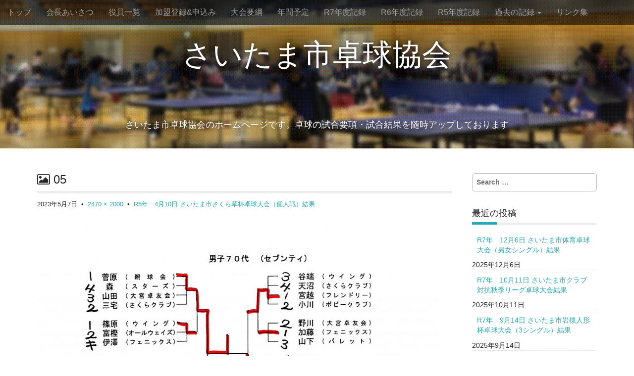

--- FILE ---
content_type: text/html; charset=UTF-8
request_url: http://saitamasitta.jp/singles/1130/attachment/05-15/
body_size: 29745
content:
<!DOCTYPE html>
<html lang="ja">
<head>
	<meta charset="UTF-8">
	<meta name="viewport" content="width=device-width, initial-scale=1.0">
    <meta name="google-site-verification" content="12Bj-LGcZrErvr239MgZRnrjBA8vgcCLjpP3OFDfCRc" />
	<link rel="profile" href="http://gmpg.org/xfn/11">
	<link rel="pingback" href="http://saitamasitta.jp/saitamasitta/xmlrpc.php">
	<!--[if IE]><script src="http://saitamasitta.jp/saitamasitta/wp-content/themes/sttc/library/js/html5.js"></script><![endif]-->
    <link rel="stylesheet" href="https://maxcdn.bootstrapcdn.com/font-awesome/4.4.0/css/font-awesome.min.css">
	<title>05 | さいたま市卓球協会</title>

<!-- All in One SEO Pack 2.3.3.2 by Michael Torbert of Semper Fi Web Design[614,641] -->
<link rel="canonical" href="http://saitamasitta.jp/singles/1130/attachment/05-15/" />
<!-- /all in one seo pack -->
<link rel="alternate" type="application/rss+xml" title="さいたま市卓球協会 &raquo; フィード" href="http://saitamasitta.jp/feed/" />
<link rel="alternate" type="application/rss+xml" title="さいたま市卓球協会 &raquo; コメントフィード" href="http://saitamasitta.jp/comments/feed/" />
		<script type="text/javascript">
			window._wpemojiSettings = {"baseUrl":"https:\/\/s.w.org\/images\/core\/emoji\/72x72\/","ext":".png","source":{"concatemoji":"http:\/\/saitamasitta.jp\/saitamasitta\/wp-includes\/js\/wp-emoji-release.min.js?ver=4.4.33"}};
			!function(e,n,t){var a;function i(e){var t=n.createElement("canvas"),a=t.getContext&&t.getContext("2d"),i=String.fromCharCode;return!(!a||!a.fillText)&&(a.textBaseline="top",a.font="600 32px Arial","flag"===e?(a.fillText(i(55356,56806,55356,56826),0,0),3e3<t.toDataURL().length):"diversity"===e?(a.fillText(i(55356,57221),0,0),t=a.getImageData(16,16,1,1).data,a.fillText(i(55356,57221,55356,57343),0,0),(t=a.getImageData(16,16,1,1).data)[0],t[1],t[2],t[3],!0):("simple"===e?a.fillText(i(55357,56835),0,0):a.fillText(i(55356,57135),0,0),0!==a.getImageData(16,16,1,1).data[0]))}function o(e){var t=n.createElement("script");t.src=e,t.type="text/javascript",n.getElementsByTagName("head")[0].appendChild(t)}t.supports={simple:i("simple"),flag:i("flag"),unicode8:i("unicode8"),diversity:i("diversity")},t.DOMReady=!1,t.readyCallback=function(){t.DOMReady=!0},t.supports.simple&&t.supports.flag&&t.supports.unicode8&&t.supports.diversity||(a=function(){t.readyCallback()},n.addEventListener?(n.addEventListener("DOMContentLoaded",a,!1),e.addEventListener("load",a,!1)):(e.attachEvent("onload",a),n.attachEvent("onreadystatechange",function(){"complete"===n.readyState&&t.readyCallback()})),(a=t.source||{}).concatemoji?o(a.concatemoji):a.wpemoji&&a.twemoji&&(o(a.twemoji),o(a.wpemoji)))}(window,document,window._wpemojiSettings);
		</script>
		<style type="text/css">
img.wp-smiley,
img.emoji {
	display: inline !important;
	border: none !important;
	box-shadow: none !important;
	height: 1em !important;
	width: 1em !important;
	margin: 0 .07em !important;
	vertical-align: -0.1em !important;
	background: none !important;
	padding: 0 !important;
}
</style>
<link rel='stylesheet' id='theme_stylesheet-css'  href='http://saitamasitta.jp/saitamasitta/wp-content/themes/sttc/style.css?ver=4.4.33' type='text/css' media='all' />
<link rel='stylesheet' id='google_fonts-css'  href='//fonts.googleapis.com/css?family=Megrim|Raleway|Open+Sans:400,400italic,700,700italic' type='text/css' media='all' />
<link rel='stylesheet' id='font_awesome-css'  href='http://saitamasitta.jp/saitamasitta/wp-content/themes/sttc/library/css/font-awesome.css?ver=4.3.0' type='text/css' media='all' />
<link rel='stylesheet' id='fancybox-css'  href='http://saitamasitta.jp/saitamasitta/wp-content/plugins/easy-fancybox/fancybox/jquery.fancybox-1.3.7.min.css?ver=1.5.7' type='text/css' media='screen' />
<script type='text/javascript' src='http://saitamasitta.jp/saitamasitta/wp-includes/js/jquery/jquery.js?ver=1.11.3'></script>
<script type='text/javascript' src='http://saitamasitta.jp/saitamasitta/wp-includes/js/jquery/jquery-migrate.min.js?ver=1.2.1'></script>
<link rel='https://api.w.org/' href='http://saitamasitta.jp/wp-json/' />
<link rel="EditURI" type="application/rsd+xml" title="RSD" href="http://saitamasitta.jp/saitamasitta/xmlrpc.php?rsd" />
<link rel="wlwmanifest" type="application/wlwmanifest+xml" href="http://saitamasitta.jp/saitamasitta/wp-includes/wlwmanifest.xml" /> 
<meta name="generator" content="WordPress 4.4.33" />
<link rel='shortlink' href='http://saitamasitta.jp/?p=1135' />
<link rel="alternate" type="application/json+oembed" href="http://saitamasitta.jp/wp-json/oembed/1.0/embed?url=http%3A%2F%2Fsaitamasitta.jp%2Fsingles%2F1130%2Fattachment%2F05-15%2F" />
<link rel="alternate" type="text/xml+oembed" href="http://saitamasitta.jp/wp-json/oembed/1.0/embed?url=http%3A%2F%2Fsaitamasitta.jp%2Fsingles%2F1130%2Fattachment%2F05-15%2F&#038;format=xml" />
<style>
.container { max-width: 1170px; }
</style>
	
<!-- Easy FancyBox 1.5.7 using FancyBox 1.3.7 - RavanH (http://status301.net/wordpress-plugins/easy-fancybox/) -->
<script type="text/javascript">
/* <![CDATA[ */
var fb_timeout = null;
var fb_opts = { 'overlayShow' : true, 'hideOnOverlayClick' : true, 'showCloseButton' : true, 'centerOnScroll' : true, 'enableEscapeButton' : true, 'autoScale' : true };
var easy_fancybox_handler = function(){
	/* IMG */
	var fb_IMG_select = 'a[href*=".jpg"]:not(.nofancybox,.pin-it-button), area[href*=".jpg"]:not(.nofancybox), a[href*=".jpeg"]:not(.nofancybox,.pin-it-button), area[href*=".jpeg"]:not(.nofancybox), a[href*=".png"]:not(.nofancybox,.pin-it-button), area[href*=".png"]:not(.nofancybox)';
	jQuery(fb_IMG_select).addClass('fancybox image');
	var fb_IMG_sections = jQuery('div.gallery');
	fb_IMG_sections.each(function() { jQuery(this).find(fb_IMG_select).attr('rel', 'gallery-' + fb_IMG_sections.index(this)); });
	jQuery('a.fancybox, area.fancybox, li.fancybox a:not(li.nofancybox a)').fancybox( jQuery.extend({}, fb_opts, { 'transitionIn' : 'elastic', 'easingIn' : 'easeOutBack', 'transitionOut' : 'elastic', 'easingOut' : 'easeInBack', 'opacity' : false, 'hideOnContentClick' : false, 'titleShow' : true, 'titlePosition' : 'over', 'titleFromAlt' : true, 'showNavArrows' : true, 'enableKeyboardNav' : true, 'cyclic' : false }) );
	/* Auto-click */ 
	jQuery('#fancybox-auto').trigger('click');
}
/* ]]> */
</script>
</head>
<script>
  (function(i,s,o,g,r,a,m){i['GoogleAnalyticsObject']=r;i[r]=i[r]||function(){
  (i[r].q=i[r].q||[]).push(arguments)},i[r].l=1*new Date();a=s.createElement(o),
  m=s.getElementsByTagName(o)[0];a.async=1;a.src=g;m.parentNode.insertBefore(a,m)
  })(window,document,'script','//www.google-analytics.com/analytics.js','ga');

  ga('create', 'UA-75969679-1', 'auto');
  ga('send', 'pageview');

</script>
<body class="attachment single single-attachment postid-1135 attachmentid-1135 attachment-jpeg basic">

	<div id="page">

		<header id="header">
			<nav id="site-navigation" class="navbar navbar-inverse navbar-fixed-top" role="navigation">
				<h3 class="sr-only">Main menu</h3>
				<a class="sr-only" href="#primary" title="Skip to content">Skip to content</a>

				<div class="navbar-header">
					<button type="button" class="navbar-toggle" data-toggle="collapse" data-target=".navbar-collapse">
				        <span class="icon-bar"></span>
				        <span class="icon-bar"></span>
				        <span class="icon-bar"></span>
				    </button>
				</div>

				<div class="collapse navbar-collapse">
					<ul id="menu-%e3%83%a1%e3%83%8b%e3%83%a5%e3%83%bc-1" class="nav navbar-nav"><li id="menu-item-6" class="menu-item menu-item-type-custom menu-item-object-custom menu-item-home menu-item-6"><a href="http://saitamasitta.jp/">トップ</a></li>
<li id="menu-item-33" class="menu-item menu-item-type-post_type menu-item-object-page menu-item-33"><a href="http://saitamasitta.jp/message/">会長あいさつ</a></li>
<li id="menu-item-32" class="menu-item menu-item-type-post_type menu-item-object-page menu-item-32"><a href="http://saitamasitta.jp/staff/">役員一覧</a></li>
<li id="menu-item-31" class="menu-item menu-item-type-post_type menu-item-object-page menu-item-31"><a href="http://saitamasitta.jp/register/">加盟登録&#038;申込み</a></li>
<li id="menu-item-30" class="menu-item menu-item-type-post_type menu-item-object-page menu-item-30"><a href="http://saitamasitta.jp/data/">大会要綱</a></li>
<li id="menu-item-29" class="menu-item menu-item-type-post_type menu-item-object-page menu-item-29"><a href="http://saitamasitta.jp/schedule/">年間予定</a></li>
<li id="menu-item-1423" class="menu-item menu-item-type-taxonomy menu-item-object-category menu-item-1423"><a href="http://saitamasitta.jp/category/r7%e5%b9%b4%e5%ba%a6%e8%a8%98%e9%8c%b2/">R7年度記録</a></li>
<li id="menu-item-1267" class="menu-item menu-item-type-taxonomy menu-item-object-category menu-item-1267"><a href="http://saitamasitta.jp/category/r6%e5%b9%b4%e5%ba%a6%e8%a8%98%e9%8c%b2/">R6年度記録</a></li>
<li id="menu-item-1155" class="menu-item menu-item-type-taxonomy menu-item-object-category menu-item-1155"><a href="http://saitamasitta.jp/category/r5match/">R5年度記録</a></li>
<li id="menu-item-1152" class="menu-item menu-item-type-custom menu-item-object-custom menu-item-has-children dropdown menu-item-1152"><a class="dropdown-toggle" data-toggle="dropdown" data-target="#" href="#">過去の記録 <span class="caret"></span></a>
<ul class="dropdown-menu">
	<li id="menu-item-1154" class="menu-item menu-item-type-taxonomy menu-item-object-category menu-item-1154"><a href="http://saitamasitta.jp/category/r4match/">R4年度記録</a></li>
	<li id="menu-item-1153" class="menu-item menu-item-type-taxonomy menu-item-object-category menu-item-1153"><a href="http://saitamasitta.jp/category/r33match/">R3年度記録</a></li>
	<li id="menu-item-788" class="menu-item menu-item-type-taxonomy menu-item-object-category menu-item-788"><a href="http://saitamasitta.jp/category/r31match/">R元年度記録</a></li>
	<li id="menu-item-592" class="menu-item menu-item-type-taxonomy menu-item-object-category menu-item-592"><a href="http://saitamasitta.jp/category/h30match/">H30年度記録</a></li>
	<li id="menu-item-466" class="menu-item menu-item-type-taxonomy menu-item-object-category menu-item-466"><a href="http://saitamasitta.jp/category/h29match/">H29年度記録</a></li>
	<li id="menu-item-10" class="menu-item menu-item-type-taxonomy menu-item-object-category menu-item-10"><a href="http://saitamasitta.jp/category/h28match/">H28年度記録</a></li>
	<li id="menu-item-267" class="menu-item menu-item-type-taxonomy menu-item-object-category menu-item-267"><a href="http://saitamasitta.jp/category/h27match/">H27年度記録</a></li>
	<li id="menu-item-182" class="menu-item menu-item-type-taxonomy menu-item-object-category menu-item-182"><a href="http://saitamasitta.jp/category/h26match/">H26年度記録</a></li>
</ul>
</li>
<li id="menu-item-93" class="menu-item menu-item-type-post_type menu-item-object-page menu-item-93"><a href="http://saitamasitta.jp/link/">リンク集</a></li>
</ul>				</div>
			</nav><!-- #site-navigation -->

			 <div class="title-card-wrapper">
                <div class="title-card">
    				<div id="site-meta">
						    					<div id="site-title">
    						<a href="http://saitamasitta.jp" title="さいたま市卓球協会" rel="home">さいたま市卓球協会</a>
    					</div>

    					
    					<div id="site-description" class="margin-top">
    						さいたま市卓球協会のホームページです。卓球の試合要項・試合結果を随時アップしております    					</div>
						    					<a href="#" id="more-site" class="btn btn-default btn-lg">See More</a>
    				</div>

    							<img class="header-img" src="http://saitamasitta.jp/saitamasitta/wp-content/uploads/2016/06/1.jpg" alt="" />
							</div>
			</div>

		</header>

		<main>
	<div class="container">
		<div class="row">
			<div id="primary" class="col-md-9 hfeed">
									<article id="post-1135" class="post-1135 attachment type-attachment status-inherit hentry xfolkentry">
						<header>
							<h1 class="entry-title"><i class="fa fa-picture-o"></i> 05</h1>
							<div class="entry-meta">

								<span class="entry-date"><time class="entry-date" datetime="2023-05-07T03:12:47+00:00">2023年5月7日</time></span>
								&nbsp;&bull;&nbsp;
								<span class="full-size-link"><a href="http://saitamasitta.jp/saitamasitta/wp-content/uploads/2023/05/05.jpg">2470 &times; 2000</a></span>
								&nbsp;&bull;&nbsp;
								<span class="parent-post-link"><a href="http://saitamasitta.jp/singles/1130/" rel="gallery">R5年　4月10日 さいたま市さくら草杯卓球大会（個人戦）結果</a></span>
							</div><!-- .entry-meta -->
						</header>

						<div class="entry-content">
							<div class="entry-attachment">
								<div class="attachment">
									<a href="http://saitamasitta.jp/singles/1130/attachment/06-10/" rel="attachment"><img width="810" height="656" src="http://saitamasitta.jp/saitamasitta/wp-content/uploads/2023/05/05-1024x829.jpg" class="attachment-810x810 size-810x810" alt="05" srcset="http://saitamasitta.jp/saitamasitta/wp-content/uploads/2023/05/05-300x243.jpg 300w, http://saitamasitta.jp/saitamasitta/wp-content/uploads/2023/05/05-1024x829.jpg 1024w" sizes="(max-width: 810px) 100vw, 810px" /></a>								</div><!-- .attachment -->

															</div><!-- .entry-attachment -->

													</div><!-- .entry-content -->

						<footer class="entry">
						    						</footer><!-- .entry -->
					</article><!-- #post-## -->

					<div id="posts-pagination" class="clearfix">
						<h3 class="sr-only">Post navigation</h3>
						<div class="previous pull-left"><a href='http://saitamasitta.jp/singles/1130/attachment/04-25/'>&larr; Previous Image</a></div>
						<div class="next pull-right"><a href='http://saitamasitta.jp/singles/1130/attachment/06-10/'>Next Image &rarr;</a></div>
					</div><!-- #posts-pagination -->

					
<div id="comments" class="comments-area">
	
	
	</div><!-- #comments .comments-area -->
							</div><!-- #primary -->
				<div id="secondary" class="col-md-3" role="complementary">
		<aside id="search-2" class="widget widget_search"><form role="search" method="get" class="search-form" action="http://saitamasitta.jp">
	<label>
		<span class="sr-only">Search for:</span>
		<input type="search" class="search-field" placeholder="Search &hellip;" value="" name="s">
	</label>
</form></aside>		<aside id="recent-posts-2" class="widget widget_recent_entries">		<h3 class="widget-title">最近の投稿</h3>		<ul>
					<li>
				<a href="http://saitamasitta.jp/singles/1455/">R7年　12月6日 さいたま市体育卓球大会（男女シングル）結果</a>
							<span class="post-date">2025年12月6日</span>
						</li>
					<li>
				<a href="http://saitamasitta.jp/team/1451/">R7年　10月11日 さいたま市クラブ対抗秋季リーグ卓球大会結果</a>
							<span class="post-date">2025年10月11日</span>
						</li>
					<li>
				<a href="http://saitamasitta.jp/team/1448/">R7年　9月14日 さいたま市岩槻人形杯卓球大会（3シングル）結果</a>
							<span class="post-date">2025年9月14日</span>
						</li>
					<li>
				<a href="http://saitamasitta.jp/singles/1437/">R7年　9月6日 さいたま市卓球大会（男女シングル・男女ダブルス・ラージミックスダブルス）結果</a>
							<span class="post-date">2025年9月6日</span>
						</li>
					<li>
				<a href="http://saitamasitta.jp/news/1426/">卓球教室・ラージ3ミックスダブルス大会中止のお知らせ（会場都合により）</a>
							<span class="post-date">2025年7月9日</span>
						</li>
					<li>
				<a href="http://saitamasitta.jp/women/1434/">R7年　7月4日 レディース卓球大会（ペアマッチ）結果</a>
							<span class="post-date">2025年7月4日</span>
						</li>
					<li>
				<a href="http://saitamasitta.jp/team/1414/">R7年　6月7日 さいたま市さくら草杯卓球大会（団体戦）結果</a>
							<span class="post-date">2025年6月7日</span>
						</li>
					<li>
				<a href="http://saitamasitta.jp/community/1411/">R7年　5月12日 春季公民館対抗卓球大会　結果</a>
							<span class="post-date">2025年5月12日</span>
						</li>
					<li>
				<a href="http://saitamasitta.jp/team/1407/">R7年　5月3日 さいたま市クラブ対抗春季リーグ卓球大会結果</a>
							<span class="post-date">2025年5月3日</span>
						</li>
					<li>
				<a href="http://saitamasitta.jp/news/1421/">「<a href="http://saitamasitta.jp/schedule/">年間予定</a>」「<a href="http://saitamasitta.jp/data/">大会要綱</a>」「<a href="http://saitamasitta.jp/staff/">役員一覧</a>」を更新しました。</a>
							<span class="post-date">2025年5月1日</span>
						</li>
				</ul>
		</aside>		<aside id="archives-2" class="widget widget_archive"><h3 class="widget-title">アーカイブ</h3>		<ul>
			<li><a href='http://saitamasitta.jp/date/2025/12/'>2025年12月</a></li>
	<li><a href='http://saitamasitta.jp/date/2025/10/'>2025年10月</a></li>
	<li><a href='http://saitamasitta.jp/date/2025/09/'>2025年9月</a></li>
	<li><a href='http://saitamasitta.jp/date/2025/07/'>2025年7月</a></li>
	<li><a href='http://saitamasitta.jp/date/2025/06/'>2025年6月</a></li>
	<li><a href='http://saitamasitta.jp/date/2025/05/'>2025年5月</a></li>
	<li><a href='http://saitamasitta.jp/date/2025/04/'>2025年4月</a></li>
	<li><a href='http://saitamasitta.jp/date/2025/03/'>2025年3月</a></li>
	<li><a href='http://saitamasitta.jp/date/2025/02/'>2025年2月</a></li>
	<li><a href='http://saitamasitta.jp/date/2025/01/'>2025年1月</a></li>
	<li><a href='http://saitamasitta.jp/date/2024/12/'>2024年12月</a></li>
	<li><a href='http://saitamasitta.jp/date/2024/11/'>2024年11月</a></li>
	<li><a href='http://saitamasitta.jp/date/2024/09/'>2024年9月</a></li>
	<li><a href='http://saitamasitta.jp/date/2024/07/'>2024年7月</a></li>
	<li><a href='http://saitamasitta.jp/date/2024/06/'>2024年6月</a></li>
	<li><a href='http://saitamasitta.jp/date/2024/05/'>2024年5月</a></li>
	<li><a href='http://saitamasitta.jp/date/2024/04/'>2024年4月</a></li>
	<li><a href='http://saitamasitta.jp/date/2024/03/'>2024年3月</a></li>
	<li><a href='http://saitamasitta.jp/date/2024/02/'>2024年2月</a></li>
	<li><a href='http://saitamasitta.jp/date/2024/01/'>2024年1月</a></li>
	<li><a href='http://saitamasitta.jp/date/2023/11/'>2023年11月</a></li>
	<li><a href='http://saitamasitta.jp/date/2023/10/'>2023年10月</a></li>
	<li><a href='http://saitamasitta.jp/date/2023/09/'>2023年9月</a></li>
	<li><a href='http://saitamasitta.jp/date/2023/07/'>2023年7月</a></li>
	<li><a href='http://saitamasitta.jp/date/2023/06/'>2023年6月</a></li>
	<li><a href='http://saitamasitta.jp/date/2023/05/'>2023年5月</a></li>
	<li><a href='http://saitamasitta.jp/date/2023/04/'>2023年4月</a></li>
	<li><a href='http://saitamasitta.jp/date/2023/03/'>2023年3月</a></li>
	<li><a href='http://saitamasitta.jp/date/2023/01/'>2023年1月</a></li>
	<li><a href='http://saitamasitta.jp/date/2022/12/'>2022年12月</a></li>
	<li><a href='http://saitamasitta.jp/date/2022/11/'>2022年11月</a></li>
	<li><a href='http://saitamasitta.jp/date/2022/09/'>2022年9月</a></li>
	<li><a href='http://saitamasitta.jp/date/2022/07/'>2022年7月</a></li>
	<li><a href='http://saitamasitta.jp/date/2022/06/'>2022年6月</a></li>
	<li><a href='http://saitamasitta.jp/date/2022/05/'>2022年5月</a></li>
	<li><a href='http://saitamasitta.jp/date/2022/04/'>2022年4月</a></li>
	<li><a href='http://saitamasitta.jp/date/2022/03/'>2022年3月</a></li>
	<li><a href='http://saitamasitta.jp/date/2022/02/'>2022年2月</a></li>
	<li><a href='http://saitamasitta.jp/date/2022/01/'>2022年1月</a></li>
	<li><a href='http://saitamasitta.jp/date/2021/12/'>2021年12月</a></li>
	<li><a href='http://saitamasitta.jp/date/2021/11/'>2021年11月</a></li>
	<li><a href='http://saitamasitta.jp/date/2021/09/'>2021年9月</a></li>
	<li><a href='http://saitamasitta.jp/date/2021/08/'>2021年8月</a></li>
	<li><a href='http://saitamasitta.jp/date/2021/07/'>2021年7月</a></li>
	<li><a href='http://saitamasitta.jp/date/2021/06/'>2021年6月</a></li>
	<li><a href='http://saitamasitta.jp/date/2020/08/'>2020年8月</a></li>
	<li><a href='http://saitamasitta.jp/date/2020/07/'>2020年7月</a></li>
	<li><a href='http://saitamasitta.jp/date/2020/06/'>2020年6月</a></li>
	<li><a href='http://saitamasitta.jp/date/2020/05/'>2020年5月</a></li>
	<li><a href='http://saitamasitta.jp/date/2020/03/'>2020年3月</a></li>
	<li><a href='http://saitamasitta.jp/date/2020/02/'>2020年2月</a></li>
	<li><a href='http://saitamasitta.jp/date/2020/01/'>2020年1月</a></li>
	<li><a href='http://saitamasitta.jp/date/2019/11/'>2019年11月</a></li>
	<li><a href='http://saitamasitta.jp/date/2019/10/'>2019年10月</a></li>
	<li><a href='http://saitamasitta.jp/date/2019/09/'>2019年9月</a></li>
	<li><a href='http://saitamasitta.jp/date/2019/07/'>2019年7月</a></li>
	<li><a href='http://saitamasitta.jp/date/2019/05/'>2019年5月</a></li>
	<li><a href='http://saitamasitta.jp/date/2019/04/'>2019年4月</a></li>
	<li><a href='http://saitamasitta.jp/date/2019/03/'>2019年3月</a></li>
	<li><a href='http://saitamasitta.jp/date/2019/02/'>2019年2月</a></li>
	<li><a href='http://saitamasitta.jp/date/2019/01/'>2019年1月</a></li>
	<li><a href='http://saitamasitta.jp/date/2018/12/'>2018年12月</a></li>
	<li><a href='http://saitamasitta.jp/date/2018/11/'>2018年11月</a></li>
	<li><a href='http://saitamasitta.jp/date/2018/10/'>2018年10月</a></li>
	<li><a href='http://saitamasitta.jp/date/2018/09/'>2018年9月</a></li>
	<li><a href='http://saitamasitta.jp/date/2018/07/'>2018年7月</a></li>
	<li><a href='http://saitamasitta.jp/date/2018/06/'>2018年6月</a></li>
	<li><a href='http://saitamasitta.jp/date/2018/05/'>2018年5月</a></li>
	<li><a href='http://saitamasitta.jp/date/2018/04/'>2018年4月</a></li>
	<li><a href='http://saitamasitta.jp/date/2018/03/'>2018年3月</a></li>
	<li><a href='http://saitamasitta.jp/date/2018/02/'>2018年2月</a></li>
	<li><a href='http://saitamasitta.jp/date/2018/01/'>2018年1月</a></li>
	<li><a href='http://saitamasitta.jp/date/2017/11/'>2017年11月</a></li>
	<li><a href='http://saitamasitta.jp/date/2017/10/'>2017年10月</a></li>
	<li><a href='http://saitamasitta.jp/date/2017/09/'>2017年9月</a></li>
	<li><a href='http://saitamasitta.jp/date/2017/07/'>2017年7月</a></li>
	<li><a href='http://saitamasitta.jp/date/2017/06/'>2017年6月</a></li>
	<li><a href='http://saitamasitta.jp/date/2017/05/'>2017年5月</a></li>
	<li><a href='http://saitamasitta.jp/date/2017/04/'>2017年4月</a></li>
	<li><a href='http://saitamasitta.jp/date/2017/03/'>2017年3月</a></li>
	<li><a href='http://saitamasitta.jp/date/2017/02/'>2017年2月</a></li>
	<li><a href='http://saitamasitta.jp/date/2017/01/'>2017年1月</a></li>
	<li><a href='http://saitamasitta.jp/date/2016/12/'>2016年12月</a></li>
	<li><a href='http://saitamasitta.jp/date/2016/11/'>2016年11月</a></li>
	<li><a href='http://saitamasitta.jp/date/2016/10/'>2016年10月</a></li>
	<li><a href='http://saitamasitta.jp/date/2016/09/'>2016年9月</a></li>
	<li><a href='http://saitamasitta.jp/date/2016/07/'>2016年7月</a></li>
	<li><a href='http://saitamasitta.jp/date/2016/06/'>2016年6月</a></li>
	<li><a href='http://saitamasitta.jp/date/2016/05/'>2016年5月</a></li>
	<li><a href='http://saitamasitta.jp/date/2016/04/'>2016年4月</a></li>
	<li><a href='http://saitamasitta.jp/date/2016/03/'>2016年3月</a></li>
	<li><a href='http://saitamasitta.jp/date/2015/12/'>2015年12月</a></li>
	<li><a href='http://saitamasitta.jp/date/2015/11/'>2015年11月</a></li>
	<li><a href='http://saitamasitta.jp/date/2015/10/'>2015年10月</a></li>
	<li><a href='http://saitamasitta.jp/date/2015/09/'>2015年9月</a></li>
	<li><a href='http://saitamasitta.jp/date/2015/07/'>2015年7月</a></li>
	<li><a href='http://saitamasitta.jp/date/2015/06/'>2015年6月</a></li>
	<li><a href='http://saitamasitta.jp/date/2015/05/'>2015年5月</a></li>
	<li><a href='http://saitamasitta.jp/date/2015/04/'>2015年4月</a></li>
	<li><a href='http://saitamasitta.jp/date/2015/03/'>2015年3月</a></li>
	<li><a href='http://saitamasitta.jp/date/2015/02/'>2015年2月</a></li>
	<li><a href='http://saitamasitta.jp/date/2015/01/'>2015年1月</a></li>
	<li><a href='http://saitamasitta.jp/date/2014/11/'>2014年11月</a></li>
	<li><a href='http://saitamasitta.jp/date/2014/10/'>2014年10月</a></li>
	<li><a href='http://saitamasitta.jp/date/2014/09/'>2014年9月</a></li>
	<li><a href='http://saitamasitta.jp/date/2014/07/'>2014年7月</a></li>
	<li><a href='http://saitamasitta.jp/date/2014/06/'>2014年6月</a></li>
	<li><a href='http://saitamasitta.jp/date/2014/05/'>2014年5月</a></li>
	<li><a href='http://saitamasitta.jp/date/2014/04/'>2014年4月</a></li>
		</ul>
		</aside><aside id="categories-2" class="widget widget_categories"><h3 class="widget-title">カテゴリー</h3>		<ul>
	<li class="cat-item cat-item-14"><a href="http://saitamasitta.jp/category/doubles-2/" >3ダブルス団体</a>
</li>
	<li class="cat-item cat-item-4"><a href="http://saitamasitta.jp/category/h26match/" >H26年度記録</a>
</li>
	<li class="cat-item cat-item-2"><a href="http://saitamasitta.jp/category/h27match/" >H27年度記録</a>
</li>
	<li class="cat-item cat-item-3"><a href="http://saitamasitta.jp/category/h28match/" >H28年度記録</a>
</li>
	<li class="cat-item cat-item-15"><a href="http://saitamasitta.jp/category/h29match/" >H29年度記録</a>
</li>
	<li class="cat-item cat-item-17"><a href="http://saitamasitta.jp/category/h30match/" >H30年度記録</a>
</li>
	<li class="cat-item cat-item-19"><a href="http://saitamasitta.jp/category/r33match/" >R3年度記録</a>
</li>
	<li class="cat-item cat-item-20"><a href="http://saitamasitta.jp/category/r4match/" >R4年度記録</a>
</li>
	<li class="cat-item cat-item-21"><a href="http://saitamasitta.jp/category/r5match/" >R5年度記録</a>
</li>
	<li class="cat-item cat-item-22"><a href="http://saitamasitta.jp/category/r6%e5%b9%b4%e5%ba%a6%e8%a8%98%e9%8c%b2/" >R6年度記録</a>
</li>
	<li class="cat-item cat-item-23"><a href="http://saitamasitta.jp/category/r7%e5%b9%b4%e5%ba%a6%e8%a8%98%e9%8c%b2/" >R7年度記録</a>
</li>
	<li class="cat-item cat-item-18"><a href="http://saitamasitta.jp/category/r31match/" >R元年度記録</a>
</li>
	<li class="cat-item cat-item-7"><a href="http://saitamasitta.jp/category/singles/" >シングルス</a>
</li>
	<li class="cat-item cat-item-8"><a href="http://saitamasitta.jp/category/doubles/" >ダブルス</a>
</li>
	<li class="cat-item cat-item-9"><a href="http://saitamasitta.jp/category/news/" >ニュース</a>
</li>
	<li class="cat-item cat-item-10"><a href="http://saitamasitta.jp/category/large/" >ラージ</a>
</li>
	<li class="cat-item cat-item-12"><a href="http://saitamasitta.jp/category/women/" >レディース</a>
</li>
	<li class="cat-item cat-item-13"><a href="http://saitamasitta.jp/category/community/" >公民館</a>
</li>
	<li class="cat-item cat-item-6"><a href="http://saitamasitta.jp/category/team/" >団体戦</a>
</li>
	<li class="cat-item cat-item-11"><a href="http://saitamasitta.jp/category/school/" >高校</a>
</li>
		</ul>
</aside>	</div><!-- #secondary.widget-area -->		</div>
	</div>

	</main><!-- main -->

	<footer id="footer" role="contentinfo">
		<div id="footer-content" class="container">
			<div class="row">
				<div class="copyright col-lg-12">
					<span class="pull-left">Copyright &copy; 2026  <a href="http://saitamasitta.jp">さいたま市卓球協会</a>. All Rights Reserved.</span>
					<span class="credit-link pull-right"><!--<a href="http://homepage-seisakujo.jp/">http://homepage-seisakujo.jp/</a>--></span>
				</div><!-- .col-lg-12 -->
			</div><!-- .row -->
		</div><!-- #footer-content.container -->
	</footer><!-- #footer -->
</div><!-- #page -->

<script type='text/javascript' src='http://saitamasitta.jp/saitamasitta/wp-includes/js/comment-reply.min.js?ver=4.4.33'></script>
<script type='text/javascript' src='http://saitamasitta.jp/saitamasitta/wp-content/themes/sttc/library/js/bootstrap.min.js?ver=3.0.3'></script>
<script type='text/javascript' src='http://saitamasitta.jp/saitamasitta/wp-content/themes/sttc/library/js/fillsize.js?ver=4.4.33'></script>
<script type='text/javascript' src='http://saitamasitta.jp/saitamasitta/wp-content/themes/sttc/library/js/jquery.arctext.js?ver=4.4.33'></script>
<script type='text/javascript'>
/* <![CDATA[ */
var theme_js_vars = {"arc":"0","fittext":"1"};
/* ]]> */
</script>
<script type='text/javascript' src='http://saitamasitta.jp/saitamasitta/wp-content/themes/sttc/library/js/theme.js?ver=4.4.33'></script>
<script type='text/javascript' src='http://saitamasitta.jp/saitamasitta/wp-includes/js/wp-embed.min.js?ver=4.4.33'></script>
<script type='text/javascript' src='http://saitamasitta.jp/saitamasitta/wp-content/plugins/easy-fancybox/fancybox/jquery.fancybox-1.3.7.min.js?ver=1.5.7'></script>
<script type='text/javascript' src='http://saitamasitta.jp/saitamasitta/wp-content/plugins/easy-fancybox/jquery.easing.pack.js?ver=1.3'></script>
<script type='text/javascript' src='http://saitamasitta.jp/saitamasitta/wp-content/plugins/easy-fancybox/jquery.mousewheel.min.js?ver=3.1.12'></script>

<script type="text/javascript">
jQuery(document).on('ready post-load', easy_fancybox_handler );
</script>
</body>
</html>

--- FILE ---
content_type: text/plain
request_url: https://www.google-analytics.com/j/collect?v=1&_v=j102&a=1847406335&t=pageview&_s=1&dl=http%3A%2F%2Fsaitamasitta.jp%2Fsingles%2F1130%2Fattachment%2F05-15%2F&ul=en-us%40posix&dt=05%20%7C%20%E3%81%95%E3%81%84%E3%81%9F%E3%81%BE%E5%B8%82%E5%8D%93%E7%90%83%E5%8D%94%E4%BC%9A&sr=1280x720&vp=1280x720&_u=IEBAAEABAAAAACAAI~&jid=104856200&gjid=487532266&cid=1305051224.1769067753&tid=UA-75969679-1&_gid=603137997.1769067753&_r=1&_slc=1&z=1202394993
body_size: -285
content:
2,cG-F7RY1ZC3ZV